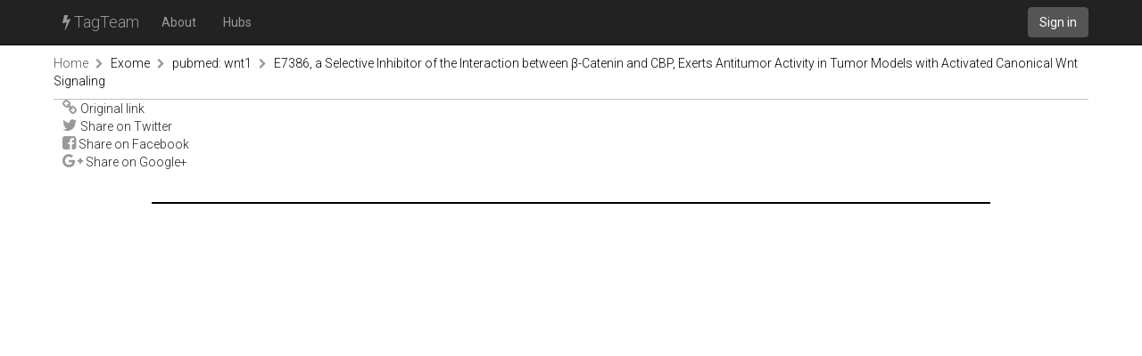

--- FILE ---
content_type: text/html; charset=utf-8
request_url: https://tagteam.harvard.edu/hub_feeds/3661/feed_items/3030743/controls
body_size: 1406
content:
<!DOCTYPE html>
<html>
<head>
<meta content='text/html; charset=UTF-8' http-equiv='Content-Type'>
<title>TagTeam :: E7386, a Selective Inhibitor of the Interaction between β-Catenin and CBP, Exerts Antitumor Activity in Tumor Models with Activated Canonical Wnt Signaling - pubmed: wnt1 - Exome</title>
<link rel="stylesheet" media="all" href="/assets/application-375fcd796df15ad7d4f796334c0691a31a4c8fac1819664b77dd60ef7fcf43cc.css" />
<script src="/assets/application-484acf695101f7787c56ecb425a7e5273ace46aca1a42aa1a11bb8966171e1a8.js"></script>
<meta name="csrf-param" content="authenticity_token" />
<meta name="csrf-token" content="WIjwBYj47nm67yicYVbXrgXp3VmMGVV01K2/24dMqsIBpLGI4o+egN8y7DuJLP7tEeO9py71P3Zbo1OPO6Oulg==" />
<link href='https://tagteam.harvard.edu/humans.txt' rel='author'>
<link href='/assets/favicon-01268112cf1065007790a40900a735d0361c666768a47b37f26b03bee60656f0.png' rel='icon' type='image/png'>
</head>
<body>
<header>
<nav class='navbar navbar-inverse navbar-static-top' role='navigation'>
<div class='container'>
<div class='navbar-header'>
<button aria-controls='navbar' aria-expanded='false' class='navbar-toggle collapsed' data-target='#navbar' data-toggle='collapse' type='button'>
<span class='sr-only'>Toggle navigation</span>
<span class='icon-bar'></span>
</button>
<a class='navbar-brand' href='/'><i class="fa fa-bolt"></i> TagTeam</a>
</div>
<div class='collapse navbar-collapse' id='navbar'>
<ul class='nav navbar-nav'>
<li><a class="dialog-show" id="meta_about" href="/hubs/meta">About</a></li>
<li class=''>
<a href="/hubs">Hubs</a>
</li>
</ul>
<div class='nav navbar-nav navbar-right'>
<a class="btn btn-default navbar-btn" href="/accounts/sign_in">Sign in</a>
</div>
</div>
</div>
</nav>
</header>
<div class='container'>
<i alt="Spinner" id="spinner" style="display: none" class="fa fa-spinner fa-spin"></i>
<section class='row breadcrumbs_holder'>
<div class='breadcrumbs col-md-12'>
<a class="first item-0" href="/">Home</a> <span class="separator"><i class="fa fa-chevron-right"></i></span> <a class="item-1" href="/hubs/exome">Exome</a> <span class="separator"><i class="fa fa-chevron-right"></i></span> <a class="item-2" href="/hubs/exome/hub_feeds/3661">pubmed: wnt1</a> <span class="separator"><i class="fa fa-chevron-right"></i></span> <a class="last item-3" href="/hub_feeds/3661/feed_items/3030743">E7386, a Selective Inhibitor of the Interaction between β-Catenin and CBP, Exerts Antitumor Activity in Tumor Models with Activated Canonical Wnt Signaling</a>
</div>
</section>
<section class='row' id='notices'>

</section>
<section class='row' id='content'>
<div class='col-md-12'>
<ul class='list-unstyled'>
<li>
<a rel="nofollow" target="_blank" href="https://pubmed.ncbi.nlm.nih.gov/33408116/?utm_source=Other&amp;utm_medium=rss&amp;utm_campaign=None&amp;utm_content=16uwQpOeqFYN8R4TKOtwPy2utpqy9ex2oldalD2yF_fQHv2caq&amp;fc=None&amp;ff=20210520032009&amp;v=2.14.4"><i class="fa fa-link"></i> Original link</a>
</li>
<li><a class="share_icon twitter" href="https://twitter.com/intent/tweet?url=https%3A%2F%2Fpubmed.ncbi.nlm.nih.gov%2F33408116%2F%3Futm_source%3DOther%26utm_medium%3Drss%26utm_campaign%3DNone%26utm_content%3D16uwQpOeqFYN8R4TKOtwPy2utpqy9ex2oldalD2yF_fQHv2caq%26fc%3DNone%26ff%3D20210520032009%26v%3D2.14.4"><i class="fa fa-twitter"></i> Share on Twitter</a></li><li><a class="share_icon twitter" href="https://www.facebook.com/sharer.php?u=https%3A%2F%2Fpubmed.ncbi.nlm.nih.gov%2F33408116%2F%3Futm_source%3DOther%26utm_medium%3Drss%26utm_campaign%3DNone%26utm_content%3D16uwQpOeqFYN8R4TKOtwPy2utpqy9ex2oldalD2yF_fQHv2caq%26fc%3DNone%26ff%3D20210520032009%26v%3D2.14.4"><i class="fa fa-facebook-square"></i> Share on Facebook</a></li><li><a class="share_icon twitter" href="https://plus.google.com/share?url=https%3A%2F%2Fpubmed.ncbi.nlm.nih.gov%2F33408116%2F%3Futm_source%3DOther%26utm_medium%3Drss%26utm_campaign%3DNone%26utm_content%3D16uwQpOeqFYN8R4TKOtwPy2utpqy9ex2oldalD2yF_fQHv2caq%26fc%3DNone%26ff%3D20210520032009%26v%3D2.14.4"><i class="fa fa-google-plus"></i> Share on Google+</a></li>
</ul>

</div>
</section>
</div>
<footer class='footer container'>
<div class='col-md-12'>
</div>
</footer>

</body>
</html>
